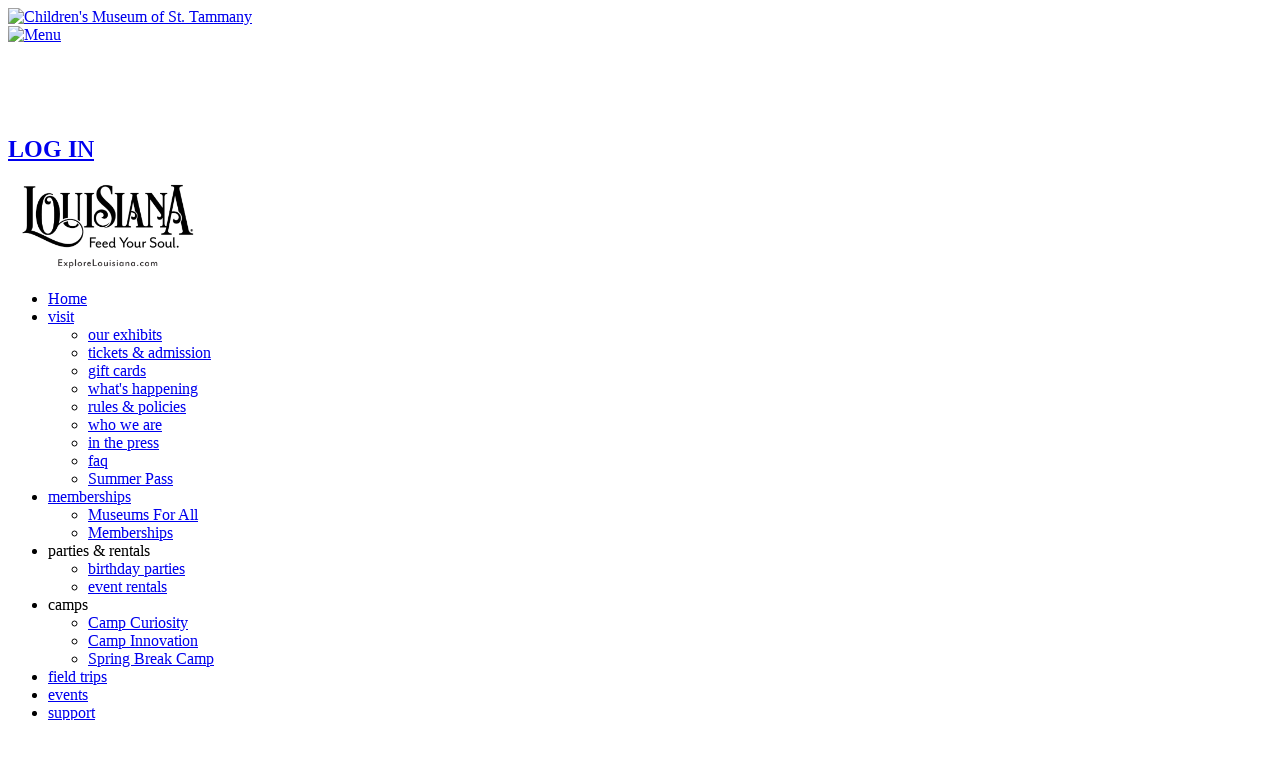

--- FILE ---
content_type: text/html; charset=utf-8
request_url: https://cmstkids.org/events/cmst-kids-krewe-mardi-gras-wagon-parade
body_size: 28622
content:
<!DOCTYPE html>
<html  lang="en-US">
<head id="Head"><meta content="text/html; charset=UTF-8" http-equiv="Content-Type" />

<!-- Global site tag (gtag.js) - Google Analytics -->
<script async src="https://www.googletagmanager.com/gtag/js?id=UA-137024369-1"></script>
<script>
  window.dataLayer = window.dataLayer || [];
  function gtag(){dataLayer.push(arguments);}
  gtag('js', new Date());

  gtag('config', 'UA-137024369-1');
</script>

<meta name="google-site-verification" content="7v2eeiu8ADDR4wnTXw8oePRJci_5rEtjQ9NNwvZk6ks" /><title>
	Events | Children's Museum of St. Tammany | Mandeville, LA
</title><meta id="MetaDescription" name="description" content="We&#39;ve got a lot of great events happening all the time at the Children&#39;s Museum of St. Tammany!  Find out what&#39;s going on and how your family can join us!" /><meta id="MetaRobots" name="robots" content="INDEX, FOLLOW" /><link href="/Resources/Shared/stylesheets/dnndefault/7.0.0/default.css?cdv=183" type="text/css" rel="stylesheet"/><link href="/Portals/_default/admin.css?cdv=183" type="text/css" rel="stylesheet"/><link href="/Portals/_default/skins/cmst/skin.css?cdv=183" type="text/css" rel="stylesheet"/><link href="/DesktopModules/EasyDNNnews/Templates/_default/NewsOne/NewsOne.css?cdv=183" type="text/css" rel="stylesheet"/><link href="/Portals/_default/containers/cmst/container.css?cdv=183" type="text/css" rel="stylesheet"/><link href="/Portals/0/portal.css?cdv=183" type="text/css" rel="stylesheet"/><link href="/DesktopModules/EasyDNNNews/static/rateit/css/rateit.css?cdv=183" type="text/css" rel="stylesheet"/><link href="/DesktopModules/EasyDNNNews/static/common/common.css?cdv=183" type="text/css" rel="stylesheet"/><script src="/DesktopModules/EasyDNNNews/static/eds_jquery/eds_jq.js?cdv=183" type="text/javascript"></script><script src="/Resources/libraries/jQuery/03_05_01/jquery.js?cdv=183" type="text/javascript"></script><script src="/Resources/libraries/jQuery-UI/01_12_01/jquery-ui.js?cdv=183" type="text/javascript"></script><!--[if IE 8]><link id="IE8Minus" rel="stylesheet" type="text/css" href="/Portals/_default/skins/cmst/css/ie8style.css" /><![endif]--><link rel='SHORTCUT ICON' href='/Portals/0/cmstfavicon.ico?ver=OiGyeagUFuNsCoNIEm9w3g%3d%3d' type='image/x-icon' /><meta name="eds__GmapsInitData" content="{&quot;instanceGlobal&quot;:&quot;EasyDnnSolutions1_1_instance&quot;,&quot;google&quot;:{&quot;maps&quot;:{&quot;api&quot;:{&quot;key&quot;:&quot;&quot;,&quot;libraries&quot;:[&quot;geometry&quot;,&quot;places&quot;]}}}}" /><meta name="viewport" content="width=device-width, initial-scale=1.0" /></head>
<body id="Body">

    <form method="post" action="/events/cmst-kids-krewe-mardi-gras-wagon-parade" id="Form" enctype="multipart/form-data">
<div class="aspNetHidden">
<input type="hidden" name="__EVENTTARGET" id="__EVENTTARGET" value="" />
<input type="hidden" name="__EVENTARGUMENT" id="__EVENTARGUMENT" value="" />
<input type="hidden" name="__VIEWSTATE" id="__VIEWSTATE" value="[base64]/gAc5xIccexGZBfhfgrSRsFpv1H3yzTYz21wsWuhDLb5GWqayWorgVE7Kp8sRI+9Ei6B2C0c89TDZMI7oGWmhphz7apLtd8DvlIVSoSfceELwckxfMQAOFtAew7/tQTVFheNqjiYkZAvXrna2vix2MgB0C33GmpaXQ==" />
</div>

<script type="text/javascript">
//<![CDATA[
var theForm = document.forms['Form'];
if (!theForm) {
    theForm = document.Form;
}
function __doPostBack(eventTarget, eventArgument) {
    if (!theForm.onsubmit || (theForm.onsubmit() != false)) {
        theForm.__EVENTTARGET.value = eventTarget;
        theForm.__EVENTARGUMENT.value = eventArgument;
        theForm.submit();
    }
}
//]]>
</script>


<script src="/WebResource.axd?d=pynGkmcFUV0qvV1mOpHdgngciFYklGs_cQN2tV5npNzmdf51S3N2LIm0w8Y1&amp;t=638901361900000000" type="text/javascript"></script>


<script src="/ScriptResource.axd?d=NJmAwtEo3IqabpZU1lDFivv7D4R9M2AbZ2cIbIXouRo1xePqYyIG_mykZSt5UX2mKKC09ZqVQ4qc8KUlszF6pvXk1jufuX0jjOM5lSN9ptU8lzN3Ooi8pvbjOsmesLY3PtaOxQ2&amp;t=5c0e0825" type="text/javascript"></script>
<script src="/ScriptResource.axd?d=dwY9oWetJoLwtmPqple7h0N1TMDYDp4ljyQhJ8ap721KenjMmGKj2TxnXoxpq1rxrCR4Ilx76cgOsCFYm3XCby0r_DGM6v8oWIwtGynAY9cau_F2EFUlkRoWLvsqa_v3zxRSvPHooRuumzF-0&amp;t=5c0e0825" type="text/javascript"></script>
<div class="aspNetHidden">

	<input type="hidden" name="__VIEWSTATEGENERATOR" id="__VIEWSTATEGENERATOR" value="CA0B0334" />
	<input type="hidden" name="__VIEWSTATEENCRYPTED" id="__VIEWSTATEENCRYPTED" value="" />
	<input type="hidden" name="__EVENTVALIDATION" id="__EVENTVALIDATION" value="NE4TLNYoxHpYJJbz9HlCBj2YEJXoqDoFyPD8pFcW9jsfcWTsF+S+RRydyFox90NGalwWtj/wZjHYHkzvkb7R8PIVkCWbE+p8RgbMjQIa0hmtZ2mI" />
</div><script src="/js/dnn.modalpopup.js?cdv=183" type="text/javascript"></script><script src="/js/dnncore.js?cdv=183" type="text/javascript"></script><script src="/DesktopModules/EasyDNNNews/static/rateit/js/jquery.rateit_2.2.js?cdv=183" type="text/javascript"></script><script src="/DesktopModules/EasyDNNNews/static/EasyDnnSolutions/EasyDnnSolutions_1.1_2.2.js?cdv=183" type="text/javascript"></script><script type="text/javascript">
//<![CDATA[
Sys.WebForms.PageRequestManager._initialize('ScriptManager', 'Form', [], [], [], 90, '');
//]]>
</script>

        
        
        
<!--[if lt IE 9]>
<script src="https://html5shim.googlecode.com/svn/trunk/html5.js"></script>
<![endif]-->



<div id="ControlPanelWrapper">
  

</div>
<div id="skin_wrapper" class="Home">
  <!--start skin header-->
  <div id="skin_header">
    <!--start site notification-->
    <div class="skin_notification">
      <div id="dnn_NotificationPane" class="notificationpane DNNEmptyPane"></div>
    </div>
    <!--end site notification-->
    <div class="header_inner">
      <div class="skin_width">
        <div class="row-fluid">
          <div class="span7">
            <div class="logo_style">
              <!--site logo-->
              <div class="site_logo">
                <a id="dnn_dnnLOGO_hypLogo" title="Children&#39;s Museum of St. Tammany" aria-label="Children&#39;s Museum of St. Tammany" href="https://cmstkids.org/"><img id="dnn_dnnLOGO_imgLogo" src="/Portals/0/CMST-logo.png?ver=zPSGVl03tFu11ikdRR3xbQ%3d%3d" alt="Children&#39;s Museum of St. Tammany" /></a>
              </div>
              <!--mobile menu button-->
              <div class="mobile_nav">
                <a href="#" class="menuclick"><img alt="Menu" class="click_img" src="/Portals/_default/skins/cmst/images/blank.gif" /></a>
              </div>
              <!--end mobile menu button-->
            </div>
          </div>
          <div class="span5">
            <div class="row dnnpane">
              <div id="dnn_NAVPane" class="content_grid12 col-sm-12"><div class="DnnModule DnnModule-DNN_HTML DnnModule-396"><a name="396"></a><div id="dnn_ctr396_ContentPane" class="NoPaddingNoTitleContentPane"><!-- Start_Module_396 --><div id="dnn_ctr396_ModuleContent" class="DNNModuleContent ModDNNHTMLC">
	<div id="dnn_ctr396_HtmlModule_lblContent" class="Normal">
	<div>
<div><span style="color:#ffffff;"><u><strong>HOURS</strong></u></span></div>

<div><span style="color:#ffffff;">MONDAY - CLOSED</span></div>

<div><span style="color:#ffffff;">TUESDAY - FRIDAY&nbsp; 10 AM - 2 PM</span></div>

<div><span style="color:#ffffff;">SATURDAY &amp; SUNDAY&nbsp; 10 AM - 4 PM</span></div>

<h2><strong><span style="color:#ffffff;"><a href="https://cmstkids.doubleknot.com/rosters/logon.aspx?orgkey=4660">LOG IN</a></span></strong></h2>

<div><a href="https://www.explorelouisiana.com" target="_blank"><span style="color:#ffffff;"><img alt="" src="/portals/0/Artboard%202-01_1.png" style="width: 200px; height: 87px;" title="" /></span></a></div>
</div>

</div>

</div><!-- End_Module_396 --></div>











</div></div>
            </div>
          </div>
          <div class="span12">
            <!--start skin menu-->
            <div class="siteNAV">
              <nav class="menu_box">
                <div id="standardMenu">
  <ul class="rootMenu">
    <li class="item first child-1"><a href="https://cmstkids.org/" target=""><span>Home</span></a></li>
    <li class="item haschild child-2"><a href="https://cmstkids.org/visit" target=""><span>visit<i class="navarrow  icon-angle-down"></i></span></a><div class="subMenu">
        <ul>
          <li class="item first child-1"><a href="https://cmstkids.org/visit/our-exhibits" target=""><span>our exhibits</span></a></li>
          <li class="item child-2"><a href="https://cmstkids.org/visit/tickets-admission" target=""><span>tickets &amp; admission</span></a></li>
          <li class="item child-3"><a href="https://cmstkids.org/visit/gift-cards" target=""><span>gift cards</span></a></li>
          <li class="item child-4"><a href="https://cmstkids.org/visit/whats-happening" target=""><span>what's happening</span></a></li>
          <li class="item child-5"><a href="https://cmstkids.org/visit/rules-policies" target=""><span>rules &amp; policies</span></a></li>
          <li class="item child-6"><a href="https://cmstkids.org/visit/who-we-are" target=""><span>who we are</span></a></li>
          <li class="item child-7"><a href="https://cmstkids.org/visit/in-the-press" target=""><span>in the press</span></a></li>
          <li class="item child-8"><a href="https://cmstkids.org/visit/faq" target=""><span>faq</span></a></li>
          <li class="item last child-9"><a href="https://cmstkids.org/visit/Summer-Pass" target=""><span>Summer Pass</span></a></li>
        </ul>
      </div>
    </li>
    <li class="item haschild child-3"><a href="https://cmstkids.org/memberships" target=""><span>memberships<i class="navarrow  icon-angle-down"></i></span></a><div class="subMenu">
        <ul>
          <li class="item first child-1"><a href="https://cmstkids.org/memberships/Museums-For-All" target=""><span>Museums For All</span></a></li>
          <li class="item last child-2"><a href="https://cmstkids.org/memberships/Memberships" target=""><span>Memberships</span></a></li>
        </ul>
      </div>
    </li>
    <li class="item haschild child-4"><a><span>parties &amp; rentals<i class="navarrow"></i></span></a><div class="subMenu">
        <ul>
          <li class="item first child-1"><a href="https://cmstkids.org/parties-rentals/birthday-parties" target=""><span>birthday parties</span></a></li>
          <li class="item last child-2"><a href="https://cmstkids.org/parties-rentals/event-rentals" target=""><span>event rentals</span></a></li>
        </ul>
      </div>
    </li>
    <li class="item haschild child-5"><a><span>camps<i class="navarrow"></i></span></a><div class="subMenu">
        <ul>
          <li class="item first child-1"><a href="https://cmstkids.org/camps/Camp-Curiosity" target=""><span>Camp Curiosity</span></a></li>
          <li class="item child-2"><a href="https://cmstkids.org/camps/Camp-Innovation" target=""><span>Camp Innovation</span></a></li>
          <li class="item last child-3"><a href="https://cmstkids.org/camps/Spring-Break-Camp" target=""><span>Spring Break Camp</span></a></li>
        </ul>
      </div>
    </li>
    <li class="item child-6"><a href="https://cmstkids.org/field-trips" target=""><span>field trips</span></a></li>
    <li class="item selected breadcrumb child-7"><a href="https://cmstkids.org/events" target=""><span>events</span></a></li>
    <li class="item last haschild child-8"><a href="https://cmstkids.org/support" target=""><span>support<i class="navarrow  icon-angle-down"></i></span></a><div class="subMenu">
        <ul>
          <li class="item first child-1"><a href="https://cmstkids.org/support/donate" target=""><span>donate</span></a></li>
          <li class="item child-2"><a href="https://cmstkids.org/support/volunteer-opportunities" target=""><span>volunteer opportunities</span></a></li>
          <li class="item child-3"><a href="https://cmstkids.org/support/internship-opportunities" target=""><span>internship opportunities</span></a></li>
          <li class="item child-4"><a href="https://cmstkids.org/support/sponsorships" target=""><span>sponsorships</span></a></li>
          <li class="item last child-5"><a href="https://cmstkids.org/support/careers" target=""><span>careers</span></a></li>
        </ul>
      </div>
    </li>
  </ul>
</div>
              </nav>
            </div>  
            <!--end skin menu-->
          </div>        
        </div>
      </div>
    </div>
  </div>
  <!--end skin header-->
  <!--start main area-->
  <div class="skin_main">
    <!--start site banner-->
    <div class="skin_banner">
      <div id="dnn_BannerPane" class="bannerpane DNNEmptyPane"></div>
    </div>
    <!--end site banner-->
    <div class="maincontent">
      <div class="skin_width">
        <div class="row dnnpane">
          <div id="dnn_ContentPane" class="content_grid12 col-sm-12"><div class="DnnModule DnnModule-DNN_HTML DnnModule-1741"><a name="1741"></a>
<div class="Container01">
   <div class="TitleIcon">
     
   </div>
   <div class="Container01Title">
      <h2>
        <span id="dnn_ctr1741_Title_titleLabel" class="ContainerTitle"> </span>



      </h2>
    </div>
    <div id="dnn_ctr1741_ContentPane" class="Container01Contentpane"><!-- Start_Module_1741 --><div id="dnn_ctr1741_ModuleContent" class="DNNModuleContent ModDNNHTMLC">
	<div id="dnn_ctr1741_HtmlModule_lblContent" class="Normal">
	
</div>

</div><!-- End_Module_1741 --></div>
    <div class="ClearFloat"></div>
</div>













</div><div class="DnnModule DnnModule-EasyDNNnews DnnModule-458"><a name="458"></a>
<div class="Container04">
  <div class="TitleIcon">
     
  </div>
  <div class="Container04Title">
    <h2>
      <span id="dnn_ctr458_Title_titleLabel" class="ContainerTitle">Upcoming  Events</span>



    </h2>
  </div>
  <div id="dnn_ctr458_ContentPane" class="Container04Contentpane"><!-- Start_Module_458 --><div id="dnn_ctr458_ModuleContent" class="DNNModuleContent ModEasyDNNnewsC">
	

<script type="text/javascript">
	/*<![CDATA[*/
	
	
	
	
	
	
	
	
	
	
	

	eds3_5_jq(function ($) {
		if (typeof edn_fluidvids != 'undefined')
			edn_fluidvids.init({
				selector: ['.edn_fluidVideo iframe'],
				players: ['www.youtube.com', 'player.vimeo.com']
			});
		
		
		

	});
	/*]]>*/
</script>



<div class="eds_news_module_458 news eds_subCollection_news eds_news_NewsOne eds_template_List_Article_Home eds_styleSwitchCriteria_module-458">
	

	

	<div id="dnn_ctr458_ViewEasyDNNNewsMain_ctl00_pnlListArticles">
		
		
		
		
	
	</div>

	

	
	<span id="dnn_ctr458_ViewEasyDNNNewsMain_ctl00_lblInfoMassage" style="font-weight: bold">Article does not exist or Permission Denied.</span>
	
	
</div>










</div><!-- End_Module_458 --></div>
</div>

</div></div>
        </div>
        <div class="row dnnpane">
          <div id="dnn_TopLeftPane50" class="TopLeftPane50 col-sm-6 DNNEmptyPane"></div>
          <div id="dnn_TopRightPane50" class="TopRightPane50 col-sm-6 DNNEmptyPane"></div>
        </div>
        <div class="row dnnpane">
          <div id="dnn_LeftPane" class="LeftPane col-sm-4 DNNEmptyPane"></div>
          <div id="dnn_CenterPane" class="CenterPane col-sm-4 DNNEmptyPane"></div>
          <div id="dnn_RightPane" class="RightPane col-sm-4 DNNEmptyPane"></div>
        </div>
        <div class="row dnnpane">
          <div id="dnn_TopLeftPaneA" class="TopLeftPaneA col-sm-3 DNNEmptyPane"></div>
          <div id="dnn_TopLeftPaneB" class="TopLeftPaneB col-sm-3 DNNEmptyPane"></div>
          <div id="dnn_TopRightPaneA" class="TopRightPaneA col-sm-3 DNNEmptyPane"></div>
          <div id="dnn_TopRightPaneB" class="TopRightPaneB col-sm-3 DNNEmptyPane"></div>
        </div>
        <div class="row dnnpane messagepane">
          <div id="dnn_MessageLeftPane" class="MessageLeftPane col-sm-5 DNNEmptyPane"></div>
          <div id="dnn_MessageRightPane" class="MessageRightPane col-sm-7 DNNEmptyPane"></div>
        </div>
        <div class="row dnnpane">
          <div id="dnn_LeftPane30" class="LeftPane30 col-sm-4 DNNEmptyPane"></div>
          <div id="dnn_RightPane70" class="RightPane70 col-sm-8 DNNEmptyPane"></div>
        </div>
        <div class="row dnnpane">
          <div id="dnn_LeftPane70" class="LeftPane70 col-sm-8 DNNEmptyPane"></div>
          <div id="dnn_RightPane30" class="RightPane30 col-sm-4 DNNEmptyPane"></div>
        </div>
        <div class="row dnnpane">
          <div id="dnn_ContentPane2" class="ContentPane2 col-sm-12 DNNEmptyPane"></div>
        </div>
      </div>
    </div>
  </div> 
  <!--end main area-->
  <!--start site Event Section-->
  <div class="EventSection">
    <div class="skin_width">
      <div class="row dnnpane">
        <div id="dnn_EventContentPane" class="EventContentPane col-sm-12 DNNEmptyPane"></div>
      </div>
    </div>
  </div>
  <!--end site Event Section-->
  <!--start site Partners Section-->
  <div class="PartnerSection">
    <div class="skin_width">
      <div class="row dnnpane">
        <div id="dnn_PartnerContentPane" class="PartnerContentPane col-sm-12 DNNEmptyPane"></div>
      </div>
    </div>
  </div>
  <!--end site Partners Section-->
  <!--start site Red background Section-->
  <div class="RedSection">
    <div class="skin_width">
      <div class="row dnnpane">
        <div id="dnn_RedContentPane" class="RedContentPane col-sm-12 DNNEmptyPane"></div>
      </div>
    </div>
  </div>
  <!--end site Red background Section-->
  <!--start site Footer-->
  <div id="Site_Footer">
    <div class="footercontent">
      <div class="skin_width">
        <div class="row dnnpane">
          <div id="dnn_FooterLeftPane40" class="FooterLeftPane40 col-sm-4 DNNEmptyPane"></div>
          <div id="dnn_FooterRightPane60" class="FooterRightPane60 col-sm-8 DNNEmptyPane"></div>
        </div>
        <div class="row dnnpane">
          <div id="dnn_FooterPane" class="FooterPane col-sm-12"><div class="DnnModule DnnModule-DNN_HTML DnnModule-394"><a name="394"></a><div id="dnn_ctr394_ContentPane" class="NoPaddingNoTitleContentPane"><!-- Start_Module_394 --><div id="dnn_ctr394_ModuleContent" class="DNNModuleContent ModDNNHTMLC">
	<div id="dnn_ctr394_HtmlModule_lblContent" class="Normal">
	<div class="footertop row-fluid">
<div class="span6">
<p><a href="https://cmstkids.doubleknot.com/elists/4660"><img alt="" src="/portals/0/elist_1.png" style="width: 250px; height: 250px;" title="" /></a></p>

<p><a href="https://cmstkids.doubleknot.com/elists/4660"><span style="color:#ffffff;">&nbsp;Click Here to Join the E-List</span></a></p>

<p><!--{C}%3C!%2D%2D%3Cli%3E%3Ca%20class%3D%22icon-button%20twitter%22%20href%3D%22https%3A%2F%2Ftwitter.com%2FStTammanyCM%22%20target%3D%22_blank%22%3E%3Cem%20class%3D%22fa%20fa-twitter%22%3E%3C%2Fem%3E%3C%2Fa%3E%3C%2Fli%3E%2D%2D%3E--><!--{C}%3C!%2D%2D%3Cli%3E%3Ca%20class%3D%22icon-button%20youtube%22%20href%3D%22https%3A%2F%2Fwww.youtube.com%2Fuser%2FCMStTammany%3Ffeature%3Dmhee%22%20target%3D%22_blank%22%3E%3Cem%20class%3D%22fa%20fa-youtube-play%22%3E%3C%2Fem%3E%3C%2Fa%3E%3C%2Fli%3E%2D%2D%3E--><!--{C}%3C!%2D%2D%3Cli%3E%3Ca%20class%3D%22icon-button%20pinterest%22%20href%3D%22%23%22%3E%3Cem%20class%3D%22fa%20fa-pinterest%22%3E%3C%2Fem%3E%3C%2Fa%3E%3C%2Fli%3E%2D%2D%3E--></p>

<ul>
</ul>
</div>
</div>

</div>

</div><!-- End_Module_394 --></div>











</div><div class="DnnModule DnnModule-DNN_HTML DnnModule-395"><a name="395"></a><div id="dnn_ctr395_ContentPane" class="NoPaddingNoTitleContentPane"><!-- Start_Module_395 --><div id="dnn_ctr395_ModuleContent" class="DNNModuleContent ModDNNHTMLC">
	<div id="dnn_ctr395_HtmlModule_lblContent" class="Normal">
	<div class="footerbottom row-fluid">
<div class="span6 row-fluid">
<div class="span6">
<div class="FL-title marginB"><a href="/Home">Home</a></div>

<div class="FL-title marginB"><a href="/Visit">Visit</a></div>

<ul>
 <li><a href="/visit/Our-Exhibits">Our Exhibits</a></li>
 <li><a href="/visit/Tickets-Admission">Tickets &amp; Admission</a></li>
 <li><a href="/visit/gift-cards">Gift Cards</a></li>
 <li><a href="/visit/Whats-Happening">What&rsquo;s Happening</a></li>
 <li><a href="/visit/Rules-Policies">Rules &amp; Policies</a></li>
 <li><a href="/visit/Who-We-Are">Who We Are</a></li>
 <li><a href="/visit/In-the-Press">In the Press</a></li>
 <li><a href="/visit/FAQ">FAQ</a></li>
</ul>

<div class="FL-title marginB"><a href="/Memberships">Memberships</a></div>

<div class="FL-title marginB"><a href="/Parties%20&amp;%20Rentals">Parties &amp; Rentals</a></div>

<ul>
 <li><a href="/Parties-Rentals/Birthday-Parties">Birthday Parties</a></li>
 <li><a href="/Parties-Rentals/Event-Rentals">Event Rentals</a></li>
</ul>
</div>

<div class="span6">
<div class="FL-title marginB">Camps</div>

<ul>
 <li><a href="/Camps/Camp-Curiosity">Camp Curiosity</a></li>
 <li><a href="/camps/Camp-Innovation">Camp Innovation</a></li>
</ul>

<div class="FL-title marginB"><a href="https://cmstkids.doubleknot.com/facility/field-trip/2938726">Field Trips</a></div>

<div class="FL-title marginB"><a href="/Events">Events</a></div>

<div class="FL-title marginB"><a href="/Support">Support</a></div>

<ul>
 <li><a href="/Support/Donate">Donate</a></li>
 <li><a href="/Support/Volunteer-Opportunities">Volunteer Opportunities</a></li>
 <li><a href="/Support/Internship-Opportunities">Internship Opportunities</a></li>
 <li><a href="/Support/Sponsorships">Sponsorships</a></li>
 <li><a href="/Support/Careers">Careers</a></li>
 <li><a href="/support/fundraising-events">Fundraising</a></li>
 <li>&nbsp;</li>
</ul>
</div>
</div>

<div class="span6">
<div class="FL-title nomarginB"><span style="color:#ffffff;">Contact us&nbsp;&nbsp;</span></div>

<address class="footeraddress"><span style="color:#ffffff;">813 Florida St. Suite A<br />
Mandeville, LA 70448</span></address>

<address class="footeraddress">
<div><span style="color:#ffffff;"><big><strong>HOURS</strong></big></span></div>

<div><span style="color:#ffffff;">Monday - Closed<br />
Tuesday - Friday 10 am - 2 pm</span></div>

<div><span style="color:#ffffff;">Saturday &amp; Sunday 10 am - 4 pm</span></div>
</address>

<div class="footeraddress"><span style="color:#ffffff;">Contact Museum: 985.888.1555&nbsp; &nbsp; &nbsp; &nbsp;</span><span style="color:#00923e;">&nbsp; &nbsp; &nbsp;</span><a href="mailto:info@cmstkids.org">info@CMSTkids.org</a></div>

<div class="footeraddress"><a href="https://cmstkids.doubleknot.com/online-store/4660"><strong>STORE</strong></a></div>

<div><iframe allowfullscreen="" height="300" loading="lazy" referrerpolicy="no-referrer-when-downgrade" src="https://www.google.com/maps/embed?pb=!1m18!1m12!1m3!1d3442.858440855976!2d-90.0452509245743!3d30.354972774768605!2m3!1f0!2f0!3f0!3m2!1i1024!2i768!4f13.1!3m3!1m2!1s0x862759d1e2ec3cf7%3A0xc14da85cff3ef89f!2s813%20Florida%20St%2C%20Mandeville%2C%20LA%2070448!5e0!3m2!1sen!2sus!4v1725553970437!5m2!1sen!2sus" style="border:0;" width="400"></iframe></div>
</div>
</div>

</div>

</div><!-- End_Module_395 --></div>











</div></div>
        </div>
      </div>
    </div>
  </div>
  <!--end site Content Footer-->
  <!--start site Copyright-->
  <div class="site_Copyright">
    <span id="dnn_dnnCopyright_lblCopyright" class="SkinObject">Copyright Children’s Museum of St. Tammany 2025 <span>|</span> Website by 5 Stones</span>

  </div>
  <!--end site Copyright-->
</div>
<a href="#top" id="top-link" title="Top"><i class="fa fa-arrow-up"></i> </a> 


<link href="https://fonts.googleapis.com/css?family=Luckiest+Guy|PT+Sans+Narrow:400,700" rel="stylesheet">


<script type='text/javascript' src='/Resources/Shared/Scripts/jquery/jquery.hoverIntent.min.js'></script>
<script type='text/javascript' src='/Portals/_default/skins/cmst/StandardMenu/StandardMenu.js'></script>

<script type='text/javascript' src='/Portals/_default/skins/cmst/js/jquery.fancybox.min.js'></script>
<script type='text/javascript' src='/Portals/_default/skins/cmst/js/jquery.mousewheel.min.js'></script>
<script type='text/javascript' src='/Portals/_default/skins/cmst/bootstrap/js/bootstrap.js'></script>
<script type='text/javascript' src='/Portals/_default/skins/cmst/js/jquery.accordion.js'></script>
<script type='text/javascript' src='/Portals/_default/skins/cmst/js/shake.js'></script>
<script type='text/javascript' src='/Portals/_default/skins/cmst/js/jquery-transit-modified.js'></script>
<script type='text/javascript' src='/Portals/_default/skins/cmst/js/jquery.quovolver.min.js'></script>
<script type='text/javascript' src='/Portals/_default/skins/cmst/js/jquery.isotope.min.js'></script>
<script type='text/javascript' src='/Portals/_default/skins/cmst/js/jquery.retinise.min.js'></script>
<script type='text/javascript' src='/Portals/_default/skins/cmst/js/jquery.lavalamp.js'></script>
<script type='text/javascript' src='/Portals/_default/skins/cmst/js/jquery.visible.js'></script>
<script type='text/javascript' src='/Portals/_default/skins/cmst/js/jquery.flexslider.min.js'></script>
<script type='text/javascript' src='/Portals/_default/skins/cmst/js/smoothscroll.min.js'></script>
<script type='text/javascript' src='/Portals/_default/skins/cmst/js/jquery.watermarkinput.js'></script>
<script type='text/javascript' src='/Portals/_default/skins/cmst/js/custom.js'></script>


<script type="text/javascript">
$(document).ready(function() {
	$(window).scroll(function(){
		if ($(this).scrollTop() > 200) {
			$('.totop').fadeIn();
		} else {
			$('.totop').fadeOut();
		}
	});
	$(".totop a").click(function(e) {
		e.preventDefault();
		$("html, body").animate({ scrollTop: 0 }, "slow");
		return false;
	});
});
</script>


<script type="text/javascript">
$(document).ready(function() {  
        $('.edn_399_article_list_wrapper div.row-fluid:odd').addClass('zebra_odd');  
        $('.edn_399_article_list_wrapper div.row-fluid:even').addClass('zebra_even');  
    });  
</script>

<script type="text/javascript">
$(document).ready(function() {  
        $('.edn_458_article_list_wrapper div.row-fluid:odd').addClass('zebra_odd');  
        $('.edn_458_article_list_wrapper div.row-fluid:even').addClass('zebra_even');  
    });  
</script>


<link rel="stylesheet" href="https://maxcdn.bootstrapcdn.com/font-awesome/4.6.1/css/font-awesome.min.css">

<!--[if IE 9]>
<script type='text/javascript'>
//Disable Animation:
jQuery(document).ready(function() {
	 $(".animation").css({"opacity": "1"});
});
</script>
<![endif]-->


















        <input name="ScrollTop" type="hidden" id="ScrollTop" />
        <input name="__dnnVariable" type="hidden" id="__dnnVariable" autocomplete="off" />
        
    </form>
    <!--CDF(Javascript|/js/dnncore.js?cdv=183|DnnBodyProvider|100)--><!--CDF(Javascript|/js/dnn.modalpopup.js?cdv=183|DnnBodyProvider|50)--><!--CDF(Css|/Resources/Shared/stylesheets/dnndefault/7.0.0/default.css?cdv=183|DnnPageHeaderProvider|5)--><!--CDF(Css|/Portals/_default/skins/cmst/skin.css?cdv=183|DnnPageHeaderProvider|15)--><!--CDF(Css|/Portals/_default/containers/cmst/container.css?cdv=183|DnnPageHeaderProvider|25)--><!--CDF(Css|/Portals/_default/Containers/CMST/container.css?cdv=183|DnnPageHeaderProvider|25)--><!--CDF(Css|/Portals/_default/Containers/CMST/container.css?cdv=183|DnnPageHeaderProvider|25)--><!--CDF(Css|/Portals/_default/Containers/CMST/container.css?cdv=183|DnnPageHeaderProvider|25)--><!--CDF(Css|/Portals/_default/Containers/CMST/container.css?cdv=183|DnnPageHeaderProvider|25)--><!--CDF(Css|/Portals/_default/admin.css?cdv=183|DnnPageHeaderProvider|6)--><!--CDF(Css|/Portals/0/portal.css?cdv=183|DnnPageHeaderProvider|35)--><!--CDF(Javascript|/DesktopModules/EasyDNNNews/static/eds_jquery/eds_jq.js?cdv=183|DnnPageHeaderProvider|5)--><!--CDF(Css|/DesktopModules/EasyDNNNews/static/rateit/css/rateit.css?cdv=183|DnnPageHeaderProvider|100)--><!--CDF(Javascript|/DesktopModules/EasyDNNNews/static/rateit/js/jquery.rateit_2.2.js?cdv=183|DnnBodyProvider|100)--><!--CDF(Css|/DesktopModules/EasyDNNNews/static/common/common.css?cdv=183|DnnPageHeaderProvider|101)--><!--CDF(Css|/DesktopModules/EasyDNNnews/Templates/_default/NewsOne/NewsOne.css?cdv=183|DnnPageHeaderProvider|16)--><!--CDF(Javascript|/DesktopModules/EasyDNNNews/static/EasyDnnSolutions/EasyDnnSolutions_1.1_2.2.js?cdv=183|DnnBodyProvider|101)--><!--CDF(Javascript|/Resources/libraries/jQuery-UI/01_12_01/jquery-ui.js?cdv=183|DnnPageHeaderProvider|10)--><!--CDF(Javascript|/Resources/libraries/jQuery/03_05_01/jquery.js?cdv=183|DnnPageHeaderProvider|5)-->
    
</body>
</html>
